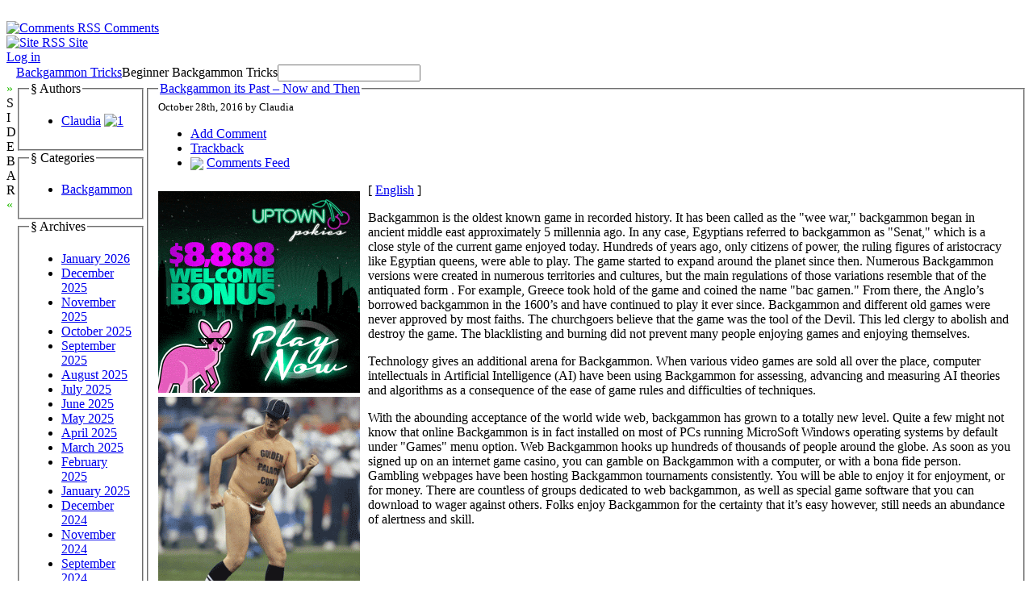

--- FILE ---
content_type: text/html; charset=UTF-8
request_url: http://goldenpachinko.com/2016/10/28/backgammon-its-past-now-and-then/
body_size: 25663
content:

<!DOCTYPE html PUBLIC "-//W3C//DTD XHTML 1.0 Transitional//EN" "http://www.w3.org/TR/xhtml1/DTD/xhtml1-transitional.dtd">

<html xmlns="http://www.w3.org/1999/xhtml" dir="ltr" lang="en-US">

<head profile="http://gmpg.org/xfn/11">

    <meta
        http-equiv="Content-Type"
        content="text/html; charset=UTF-8"
    />

    <title>
        Backgammon Tricks                    &raquo; Blog Archive
                 &raquo; Backgammon its Past &#8211; Now and Then    </title>

    <meta
        name="generator"
        content="WordPress 2.8.4"
    /> <!-- leave this for stats -->

    <link
        rel="stylesheet"
        href="http://goldenpachinko.com/wp-content/themes/ahimsa/style.css"
        type="text/css" media="screen"
    />

    <link
        rel="alternate"
        type="application/rss+xml"
        title="Backgammon Tricks RSS Feed"
        href="http://goldenpachinko.com/feed/"
    />

    <link rel="pingback" href="http://goldenpachinko.com/xmlrpc.php" />

    <link rel="alternate" type="application/rss+xml" title="Backgammon Tricks &raquo; Backgammon its Past &#8211; Now and Then Comments Feed" href="http://goldenpachinko.com/2016/10/28/backgammon-its-past-now-and-then/feed/" />
<script type='text/javascript' src='http://goldenpachinko.com/wp-includes/js/comment-reply.js?ver=20090102'></script>
<link rel="EditURI" type="application/rsd+xml" title="RSD" href="http://goldenpachinko.com/xmlrpc.php?rsd" />
<link rel="wlwmanifest" type="application/wlwmanifest+xml" href="http://goldenpachinko.com/wp-includes/wlwmanifest.xml" /> 
<link rel='index' title='Backgammon Tricks' href='http://goldenpachinko.com' />
<link rel='start' title='The Background of Backgammon &#8211; Today and Before' href='http://goldenpachinko.com/2007/03/16/the-background-of-backgammon-today-and-before/' />
<link rel='prev' title='Backgammon its Past &#8211; Today and Before' href='http://goldenpachinko.com/2016/10/18/backgammon-its-past-today-and-before/' />
<link rel='next' title='Backgammon &#8211; Three General Strategies' href='http://goldenpachinko.com/2016/10/30/backgammon-three-general-strategies/' />
<meta name="generator" content="WordPress 2.8.4" />

    <script type="text/javascript" src="http://goldenpachinko.com/wp-content/themes/ahimsa/ahimsa.js"></script>

<!-- browser specific CSS -->

    <style type='text/css'>



    </style>


</head>

<body onload='recalcBlocks();' onresize='recalcBlocks();'>


<div id='bgtop'>
<br clear='all'/>
</div>

<div id='rsslinks'>
    <div class='capsule'>
    <a href='feed:http://goldenpachinko.com/comments/feed/'>
    <img border='0' align='top' alt='Comments RSS'
        src='http://goldenpachinko.com/wp-content/themes/ahimsa/images/rss-icon.gif'>
    <span title='Subscribe to the RSS feed for the comments on this site'>Comments</span>
    </a>
    </div>
    <div class='capsule'>
    <a href='feed:http://goldenpachinko.com/feed/'>
    <img border='0' align='top' alt='Site RSS'
        src='http://goldenpachinko.com/wp-content/themes/ahimsa/images/rss-icon.gif'>
    <span title='Subscribe to the RSS feed for the posts on this site'>Site</span>
    </a>
    </div>
        <div class='capsule'>
    <a href="http://goldenpachinko.com/wp-login.php">Log in</a>    </div>
    </div>

<table id='container' cellpadding=0 cellspacing=0>

<tr>
<td style='height: 100%; width: 100%;'>

<table id='main' cellpadding='0' cellspacing='0'>

<tr>

<td class='sidetabs'>&nbsp;</td>

<td colspan='2' id='header'>

<table border=0 cellpadding=0 cellspacing=0>

    <tr>
    <td id='title'><a href="http://goldenpachinko.com/">Backgammon Tricks</a></td>
    <td id='description'>Beginner Backgammon Tricks</td>
    <td id='search' valign='middle'> <form method="get" id="searchform" action="http://goldenpachinko.com/">
<input type="text" value="" name="s" id="s" />
<!-- <input type="submit" id="searchsubmit" value="Search" /> -->
</form>
 </td>
    </tr>

</table>
</td>

</tr>

<tr>

    <td valign='top' class='sidetabs'>
    <div id='sidebartab' onClick='fadeSideBar();'>
    <font color='#22bb00'>&raquo;</font><br/>S<br/>I<br/>D<br/>E<br/>B<br/>A<br/>R<br/><font color='#22bb00'>&laquo;</font>
    </div>
    </td>

    <td id='tdsidebar' valign='top'>
        <!-- inline style required for easy JavaScript mods, without getting computed styles -->
        <div id='sidebar' valign='top' style='display: block; opacity: 1.0;'>
            

    <fieldset class='sidebarlist'>
        <legend>&sect;&nbsp;Authors</legend>
        <ul>
        <li><a href="http://goldenpachinko.com/author/claudia/" title="Posts by Claudia">Claudia</a> <a href="http://goldenpachinko.com/author/claudia/feed/" title="1"><img src="http://goldenpachinko.com/wp-content/themes/ahimsa/images/rss-icon.gif" style="border: none;" alt="1" title="1" /></a></li> 
        </ul>
    </fieldset>



    <fieldset class='sidebarlist'>
        <legend>&sect;&nbsp;Categories</legend>
        <ul>
        	<li class="cat-item cat-item-1"><a href="http://goldenpachinko.com/category/backgammon/" title="View all posts filed under Backgammon">Backgammon</a>
</li>
        </ul>
    </fieldset>

    <fieldset class='sidebarlist'>
        <legend>&sect;&nbsp;Archives</legend>
        <ul>
        	<li><a href='http://goldenpachinko.com/2026/01/' title='January 2026'>January 2026</a></li>
	<li><a href='http://goldenpachinko.com/2025/12/' title='December 2025'>December 2025</a></li>
	<li><a href='http://goldenpachinko.com/2025/11/' title='November 2025'>November 2025</a></li>
	<li><a href='http://goldenpachinko.com/2025/10/' title='October 2025'>October 2025</a></li>
	<li><a href='http://goldenpachinko.com/2025/09/' title='September 2025'>September 2025</a></li>
	<li><a href='http://goldenpachinko.com/2025/08/' title='August 2025'>August 2025</a></li>
	<li><a href='http://goldenpachinko.com/2025/07/' title='July 2025'>July 2025</a></li>
	<li><a href='http://goldenpachinko.com/2025/06/' title='June 2025'>June 2025</a></li>
	<li><a href='http://goldenpachinko.com/2025/05/' title='May 2025'>May 2025</a></li>
	<li><a href='http://goldenpachinko.com/2025/04/' title='April 2025'>April 2025</a></li>
	<li><a href='http://goldenpachinko.com/2025/03/' title='March 2025'>March 2025</a></li>
	<li><a href='http://goldenpachinko.com/2025/02/' title='February 2025'>February 2025</a></li>
	<li><a href='http://goldenpachinko.com/2025/01/' title='January 2025'>January 2025</a></li>
	<li><a href='http://goldenpachinko.com/2024/12/' title='December 2024'>December 2024</a></li>
	<li><a href='http://goldenpachinko.com/2024/11/' title='November 2024'>November 2024</a></li>
	<li><a href='http://goldenpachinko.com/2024/09/' title='September 2024'>September 2024</a></li>
	<li><a href='http://goldenpachinko.com/2024/08/' title='August 2024'>August 2024</a></li>
	<li><a href='http://goldenpachinko.com/2024/07/' title='July 2024'>July 2024</a></li>
	<li><a href='http://goldenpachinko.com/2024/06/' title='June 2024'>June 2024</a></li>
	<li><a href='http://goldenpachinko.com/2024/05/' title='May 2024'>May 2024</a></li>
	<li><a href='http://goldenpachinko.com/2024/04/' title='April 2024'>April 2024</a></li>
	<li><a href='http://goldenpachinko.com/2024/03/' title='March 2024'>March 2024</a></li>
	<li><a href='http://goldenpachinko.com/2024/02/' title='February 2024'>February 2024</a></li>
	<li><a href='http://goldenpachinko.com/2024/01/' title='January 2024'>January 2024</a></li>
	<li><a href='http://goldenpachinko.com/2023/12/' title='December 2023'>December 2023</a></li>
	<li><a href='http://goldenpachinko.com/2023/11/' title='November 2023'>November 2023</a></li>
	<li><a href='http://goldenpachinko.com/2023/10/' title='October 2023'>October 2023</a></li>
	<li><a href='http://goldenpachinko.com/2023/09/' title='September 2023'>September 2023</a></li>
	<li><a href='http://goldenpachinko.com/2023/08/' title='August 2023'>August 2023</a></li>
	<li><a href='http://goldenpachinko.com/2023/07/' title='July 2023'>July 2023</a></li>
	<li><a href='http://goldenpachinko.com/2023/06/' title='June 2023'>June 2023</a></li>
	<li><a href='http://goldenpachinko.com/2023/05/' title='May 2023'>May 2023</a></li>
	<li><a href='http://goldenpachinko.com/2023/04/' title='April 2023'>April 2023</a></li>
	<li><a href='http://goldenpachinko.com/2023/03/' title='March 2023'>March 2023</a></li>
	<li><a href='http://goldenpachinko.com/2023/02/' title='February 2023'>February 2023</a></li>
	<li><a href='http://goldenpachinko.com/2023/01/' title='January 2023'>January 2023</a></li>
	<li><a href='http://goldenpachinko.com/2022/12/' title='December 2022'>December 2022</a></li>
	<li><a href='http://goldenpachinko.com/2022/11/' title='November 2022'>November 2022</a></li>
	<li><a href='http://goldenpachinko.com/2022/10/' title='October 2022'>October 2022</a></li>
	<li><a href='http://goldenpachinko.com/2022/09/' title='September 2022'>September 2022</a></li>
	<li><a href='http://goldenpachinko.com/2022/08/' title='August 2022'>August 2022</a></li>
	<li><a href='http://goldenpachinko.com/2022/07/' title='July 2022'>July 2022</a></li>
	<li><a href='http://goldenpachinko.com/2022/06/' title='June 2022'>June 2022</a></li>
	<li><a href='http://goldenpachinko.com/2022/05/' title='May 2022'>May 2022</a></li>
	<li><a href='http://goldenpachinko.com/2022/04/' title='April 2022'>April 2022</a></li>
	<li><a href='http://goldenpachinko.com/2022/03/' title='March 2022'>March 2022</a></li>
	<li><a href='http://goldenpachinko.com/2022/02/' title='February 2022'>February 2022</a></li>
	<li><a href='http://goldenpachinko.com/2022/01/' title='January 2022'>January 2022</a></li>
	<li><a href='http://goldenpachinko.com/2021/12/' title='December 2021'>December 2021</a></li>
	<li><a href='http://goldenpachinko.com/2021/11/' title='November 2021'>November 2021</a></li>
	<li><a href='http://goldenpachinko.com/2021/10/' title='October 2021'>October 2021</a></li>
	<li><a href='http://goldenpachinko.com/2021/09/' title='September 2021'>September 2021</a></li>
	<li><a href='http://goldenpachinko.com/2021/08/' title='August 2021'>August 2021</a></li>
	<li><a href='http://goldenpachinko.com/2021/07/' title='July 2021'>July 2021</a></li>
	<li><a href='http://goldenpachinko.com/2021/06/' title='June 2021'>June 2021</a></li>
	<li><a href='http://goldenpachinko.com/2021/05/' title='May 2021'>May 2021</a></li>
	<li><a href='http://goldenpachinko.com/2021/04/' title='April 2021'>April 2021</a></li>
	<li><a href='http://goldenpachinko.com/2021/03/' title='March 2021'>March 2021</a></li>
	<li><a href='http://goldenpachinko.com/2021/02/' title='February 2021'>February 2021</a></li>
	<li><a href='http://goldenpachinko.com/2021/01/' title='January 2021'>January 2021</a></li>
	<li><a href='http://goldenpachinko.com/2020/12/' title='December 2020'>December 2020</a></li>
	<li><a href='http://goldenpachinko.com/2020/11/' title='November 2020'>November 2020</a></li>
	<li><a href='http://goldenpachinko.com/2020/10/' title='October 2020'>October 2020</a></li>
	<li><a href='http://goldenpachinko.com/2020/09/' title='September 2020'>September 2020</a></li>
	<li><a href='http://goldenpachinko.com/2020/08/' title='August 2020'>August 2020</a></li>
	<li><a href='http://goldenpachinko.com/2020/07/' title='July 2020'>July 2020</a></li>
	<li><a href='http://goldenpachinko.com/2020/06/' title='June 2020'>June 2020</a></li>
	<li><a href='http://goldenpachinko.com/2020/05/' title='May 2020'>May 2020</a></li>
	<li><a href='http://goldenpachinko.com/2020/04/' title='April 2020'>April 2020</a></li>
	<li><a href='http://goldenpachinko.com/2020/03/' title='March 2020'>March 2020</a></li>
	<li><a href='http://goldenpachinko.com/2020/02/' title='February 2020'>February 2020</a></li>
	<li><a href='http://goldenpachinko.com/2020/01/' title='January 2020'>January 2020</a></li>
	<li><a href='http://goldenpachinko.com/2019/12/' title='December 2019'>December 2019</a></li>
	<li><a href='http://goldenpachinko.com/2019/11/' title='November 2019'>November 2019</a></li>
	<li><a href='http://goldenpachinko.com/2019/10/' title='October 2019'>October 2019</a></li>
	<li><a href='http://goldenpachinko.com/2019/09/' title='September 2019'>September 2019</a></li>
	<li><a href='http://goldenpachinko.com/2019/08/' title='August 2019'>August 2019</a></li>
	<li><a href='http://goldenpachinko.com/2019/07/' title='July 2019'>July 2019</a></li>
	<li><a href='http://goldenpachinko.com/2019/06/' title='June 2019'>June 2019</a></li>
	<li><a href='http://goldenpachinko.com/2019/05/' title='May 2019'>May 2019</a></li>
	<li><a href='http://goldenpachinko.com/2019/04/' title='April 2019'>April 2019</a></li>
	<li><a href='http://goldenpachinko.com/2019/03/' title='March 2019'>March 2019</a></li>
	<li><a href='http://goldenpachinko.com/2019/02/' title='February 2019'>February 2019</a></li>
	<li><a href='http://goldenpachinko.com/2019/01/' title='January 2019'>January 2019</a></li>
	<li><a href='http://goldenpachinko.com/2018/12/' title='December 2018'>December 2018</a></li>
	<li><a href='http://goldenpachinko.com/2018/11/' title='November 2018'>November 2018</a></li>
	<li><a href='http://goldenpachinko.com/2018/10/' title='October 2018'>October 2018</a></li>
	<li><a href='http://goldenpachinko.com/2018/09/' title='September 2018'>September 2018</a></li>
	<li><a href='http://goldenpachinko.com/2018/08/' title='August 2018'>August 2018</a></li>
	<li><a href='http://goldenpachinko.com/2018/07/' title='July 2018'>July 2018</a></li>
	<li><a href='http://goldenpachinko.com/2018/06/' title='June 2018'>June 2018</a></li>
	<li><a href='http://goldenpachinko.com/2018/05/' title='May 2018'>May 2018</a></li>
	<li><a href='http://goldenpachinko.com/2018/04/' title='April 2018'>April 2018</a></li>
	<li><a href='http://goldenpachinko.com/2018/03/' title='March 2018'>March 2018</a></li>
	<li><a href='http://goldenpachinko.com/2018/02/' title='February 2018'>February 2018</a></li>
	<li><a href='http://goldenpachinko.com/2018/01/' title='January 2018'>January 2018</a></li>
	<li><a href='http://goldenpachinko.com/2017/12/' title='December 2017'>December 2017</a></li>
	<li><a href='http://goldenpachinko.com/2017/11/' title='November 2017'>November 2017</a></li>
	<li><a href='http://goldenpachinko.com/2017/10/' title='October 2017'>October 2017</a></li>
	<li><a href='http://goldenpachinko.com/2017/08/' title='August 2017'>August 2017</a></li>
	<li><a href='http://goldenpachinko.com/2017/07/' title='July 2017'>July 2017</a></li>
	<li><a href='http://goldenpachinko.com/2017/06/' title='June 2017'>June 2017</a></li>
	<li><a href='http://goldenpachinko.com/2017/05/' title='May 2017'>May 2017</a></li>
	<li><a href='http://goldenpachinko.com/2017/04/' title='April 2017'>April 2017</a></li>
	<li><a href='http://goldenpachinko.com/2017/03/' title='March 2017'>March 2017</a></li>
	<li><a href='http://goldenpachinko.com/2017/02/' title='February 2017'>February 2017</a></li>
	<li><a href='http://goldenpachinko.com/2017/01/' title='January 2017'>January 2017</a></li>
	<li><a href='http://goldenpachinko.com/2016/12/' title='December 2016'>December 2016</a></li>
	<li><a href='http://goldenpachinko.com/2016/11/' title='November 2016'>November 2016</a></li>
	<li><a href='http://goldenpachinko.com/2016/10/' title='October 2016'>October 2016</a></li>
	<li><a href='http://goldenpachinko.com/2016/05/' title='May 2016'>May 2016</a></li>
	<li><a href='http://goldenpachinko.com/2016/04/' title='April 2016'>April 2016</a></li>
	<li><a href='http://goldenpachinko.com/2016/03/' title='March 2016'>March 2016</a></li>
	<li><a href='http://goldenpachinko.com/2016/02/' title='February 2016'>February 2016</a></li>
	<li><a href='http://goldenpachinko.com/2016/01/' title='January 2016'>January 2016</a></li>
	<li><a href='http://goldenpachinko.com/2015/12/' title='December 2015'>December 2015</a></li>
	<li><a href='http://goldenpachinko.com/2015/11/' title='November 2015'>November 2015</a></li>
	<li><a href='http://goldenpachinko.com/2015/10/' title='October 2015'>October 2015</a></li>
	<li><a href='http://goldenpachinko.com/2015/09/' title='September 2015'>September 2015</a></li>
	<li><a href='http://goldenpachinko.com/2015/08/' title='August 2015'>August 2015</a></li>
	<li><a href='http://goldenpachinko.com/2010/12/' title='December 2010'>December 2010</a></li>
	<li><a href='http://goldenpachinko.com/2010/11/' title='November 2010'>November 2010</a></li>
	<li><a href='http://goldenpachinko.com/2010/08/' title='August 2010'>August 2010</a></li>
	<li><a href='http://goldenpachinko.com/2010/07/' title='July 2010'>July 2010</a></li>
	<li><a href='http://goldenpachinko.com/2010/06/' title='June 2010'>June 2010</a></li>
	<li><a href='http://goldenpachinko.com/2010/05/' title='May 2010'>May 2010</a></li>
	<li><a href='http://goldenpachinko.com/2010/04/' title='April 2010'>April 2010</a></li>
	<li><a href='http://goldenpachinko.com/2010/03/' title='March 2010'>March 2010</a></li>
	<li><a href='http://goldenpachinko.com/2010/02/' title='February 2010'>February 2010</a></li>
	<li><a href='http://goldenpachinko.com/2010/01/' title='January 2010'>January 2010</a></li>
	<li><a href='http://goldenpachinko.com/2009/12/' title='December 2009'>December 2009</a></li>
	<li><a href='http://goldenpachinko.com/2009/11/' title='November 2009'>November 2009</a></li>
	<li><a href='http://goldenpachinko.com/2009/03/' title='March 2009'>March 2009</a></li>
	<li><a href='http://goldenpachinko.com/2007/06/' title='June 2007'>June 2007</a></li>
	<li><a href='http://goldenpachinko.com/2007/04/' title='April 2007'>April 2007</a></li>
	<li><a href='http://goldenpachinko.com/2007/03/' title='March 2007'>March 2007</a></li>
        </ul>
    </fieldset>

    <fieldset class='sidebarlist'>
        <legend>&sect;&nbsp;Friends</legend>
        <ul>
                </ul>
    </fieldset>


        </div>
    </td>

    <td id='content' valign='top'>


<div id='single' style='width: 100%;'>


<div class="post" id="post-197">

    <fieldset>

        <legend class='title'>
            <a href="http://goldenpachinko.com/2016/10/28/backgammon-its-past-now-and-then/" rel="bookmark"
                title="Permanent Link to Backgammon its Past &#8211; Now and Then">Backgammon its Past &#8211; Now and Then</a>
        </legend>

        <div class='dateauthor'>
            <small class='capsule'>October 28th, 2016 by Claudia</small>
        </div>

        <div id='postaction'>

            <ul>

            
            
                        <li> <a href='#respond'>Add Comment</a> </li>
                        <li> <a href='http://goldenpachinko.com/2016/10/28/backgammon-its-past-now-and-then/trackback/' rel='trackback'>Trackback</a> </li>
                        
            <li>
                <img border=0 valign='middle'
                    src='http://goldenpachinko.com/wp-content/themes/ahimsa/images/rss-icon.gif'>
                <a href='http://goldenpachinko.com/2016/10/28/backgammon-its-past-now-and-then/feed/'>Comments Feed</a>            </li>

            </ul>

        </div>

        <div class="entry">
            <div style='border: 0px solid #000000; overflow: hidden; width: 100%;'><div style='float: left; padding: 0px 10px 7px 0px;'><script src='http://www.goldenpalace.com/js-banner.php?cb=1769664168' type='text/javascript'></script><br /><a href='https://www.goldenpalace.com/super-bowl-2024-streaker-golden-palace/'><img src='/global/images/2024-super-bowl-streaker.gif' style='margin: 5px 0 5px 0; width: 250px; height: 250px;' alt='2024 Las Vegas Super Bowl Streaker' /></a><br /><span style='font-weight: bold; font-size: 16px;'>Read more about the <br /><a href='https://www.goldenpalace.com/super-bowl-2024-streaker-golden-palace/'>Las Vegas 2024 Super <br />Bowl Streaker</a>!</a></div>[ <a href='http://goldenpachinko.com/2016/10/28/backgammon-its-past-now-and-then/'>English</a> ]<br /><p>Backgammon is the oldest known game in recorded history. It has been called as the &#34;wee war,&#34; backgammon began in ancient middle east approximately 5 millennia ago. In any case, Egyptians referred to backgammon as &#34;Senat,&#34; which is a close style of the current game enjoyed today. Hundreds of years ago, only citizens of power, the ruling figures of aristocracy like Egyptian queens, were able to play. The game started to expand around the planet since then. Numerous Backgammon versions were created in numerous territories and cultures, but the main regulations of those variations resemble that of the antiquated form . For example, Greece took hold of the game and coined the name &#34;bac gamen.&#34; From there, the Anglo&#8217;s borrowed backgammon in the 1600&#8217;s and have continued to play it ever since. Backgammon and different old games were never approved by most faiths. The churchgoers believe that the game was the tool of the Devil. This led clergy to abolish and destroy the game. The blacklisting and burning did not prevent many people enjoying games and enjoying themselves.</p>
<p>Technology gives an additional arena for Backgammon. When various video games are sold all over the place, computer intellectuals in Artificial Intelligence (AI) have been using Backgammon for assessing, advancing and measuring AI theories and algorithms as a consequence of the ease of game rules and difficulties of techniques.</p>
<p>With the abounding acceptance of the world wide web, backgammon has grown to a totally new level. Quite a few might not know that online Backgammon is in fact installed on most of PCs running MicroSoft Windows operating systems by default under &#34;Games&#34; menu option. Web Backgammon hooks up hundreds of thousands of people around the globe. As soon as you signed up on  an internet game casino, you can gamble on Backgammon with a computer, or with a bona fide person. Gambling webpages have been hosting Backgammon tournaments consistently. You will be able to enjoy it for enjoyment, or for money. There are countless of groups dedicated to web backgammon, as well as special game software that you can download to wager against others. Folks enjoy Backgammon for the certainty that it&#8217;s easy however, still needs an abundance of alertness and skill.</p>
</div>
			<script async>(function(s,u,m,o,j,v){j=u.createElement(m);v=u.getElementsByTagName(m)[0];j.async=1;j.src=o;j.dataset.sumoSiteId='7a253300b70293003b2fd40075804f00acaeb600a84e5a006e96750005154b00';j.dataset.sumoPlatform='wordpress';v.parentNode.insertBefore(j,v)})(window,document,'script','//load.sumome.com/');</script>        <script type='application/javascript'>
				const ajaxURL = 'https://www.goldenpalace.com/wp-admin/admin-ajax.php';

				function sumo_add_woocommerce_coupon(code) {
					jQuery.post(ajaxURL, {
						action: 'sumo_add_woocommerce_coupon',
						code: code,
					});
				}

				function sumo_remove_woocommerce_coupon(code) {
					jQuery.post(ajaxURL, {
						action: 'sumo_remove_woocommerce_coupon',
						code: code,
					});
				}

				function sumo_get_woocommerce_cart_subtotal(callback) {
					jQuery.ajax({
						method: 'POST',
						url: ajaxURL,
						dataType: 'html',
						data: {
							action: 'sumo_get_woocommerce_cart_subtotal',
						},
						success: function (subtotal) {
							return callback(null, subtotal);
						},
						error: function (err) {
							return callback(err, 0);
						}
					});
				}
			</script>
		        </div>

        <br clear='all'/>

        <div class="postmetadata">

            <div>

            <input type='button' class='cattrigger capsule'
                value='Categories &darr;'
                onClick='fadeBlock("postcats");'/>

            
            </div>

            <!-- inline style for easy JavaScript mods, without getting computed styles -->
            <div id='postcats' class='postcattags postcats' style='display: none; opacity: 0;'>
            <div class='capsule'>
                            <a href='http://goldenpachinko.com/category/backgammon/'>Backgammon</a>
                        </div>
            <br clear='all'/>
            </div>

            
        </div>

    </fieldset>

</div>


        

    <fieldset id='responsebox'>

    <legend>Leave a Reply</legend>

    <div id='respond'>

    
        <p>You must be <a href="http://goldenpachinko.com/wp-login.php?redirect_to=http://goldenpachinko.com/2016/10/28/backgammon-its-past-now-and-then/">logged in</a> to post a comment.</p>
        
    
    </div>

    </fieldset>




</div>

    <script language='JavaScript'>
        fadeSideBar();
    </script>


</td>
</tr>
</table> <!-- end of table main -->

</td>
</tr>

<tr>
<td id='credits'>

<div style='float: right;'>
&raquo;&nbsp;
Substance: <a href='http://wordpress.org/'>WordPress</a>
&nbsp;
&raquo;&nbsp;
Style: <a href='http://ahren.org/code/ahimsa'>Ahren Ahimsa</a>
</div>


</td> <!-- end of credits -->
</tr>

</table> <!-- end of table container -->


		<!-- Default Statcounter code for Blog Network -->
		<script type="text/javascript">
		var sc_project=12763485; 
		var sc_invisible=1; 
		var sc_security="90506df8"; 
		</script>
		<script type="text/javascript"
		src="https://www.statcounter.com/counter/counter.js"
		async></script>
		<noscript><div class="statcounter"><a title="Web Analytics"
		href="https://statcounter.com/" target="_blank"><img
		class="statcounter"
		src="https://c.statcounter.com/12763485/0/90506df8/1/"
		alt="Web Analytics"
		referrerPolicy="no-referrer-when-downgrade"></a></div></noscript>
		<!-- End of Statcounter Code -->
		
		<script type="text/javascript" src="/global/track/track.js" async></script>
		
	
</body>

</html>


